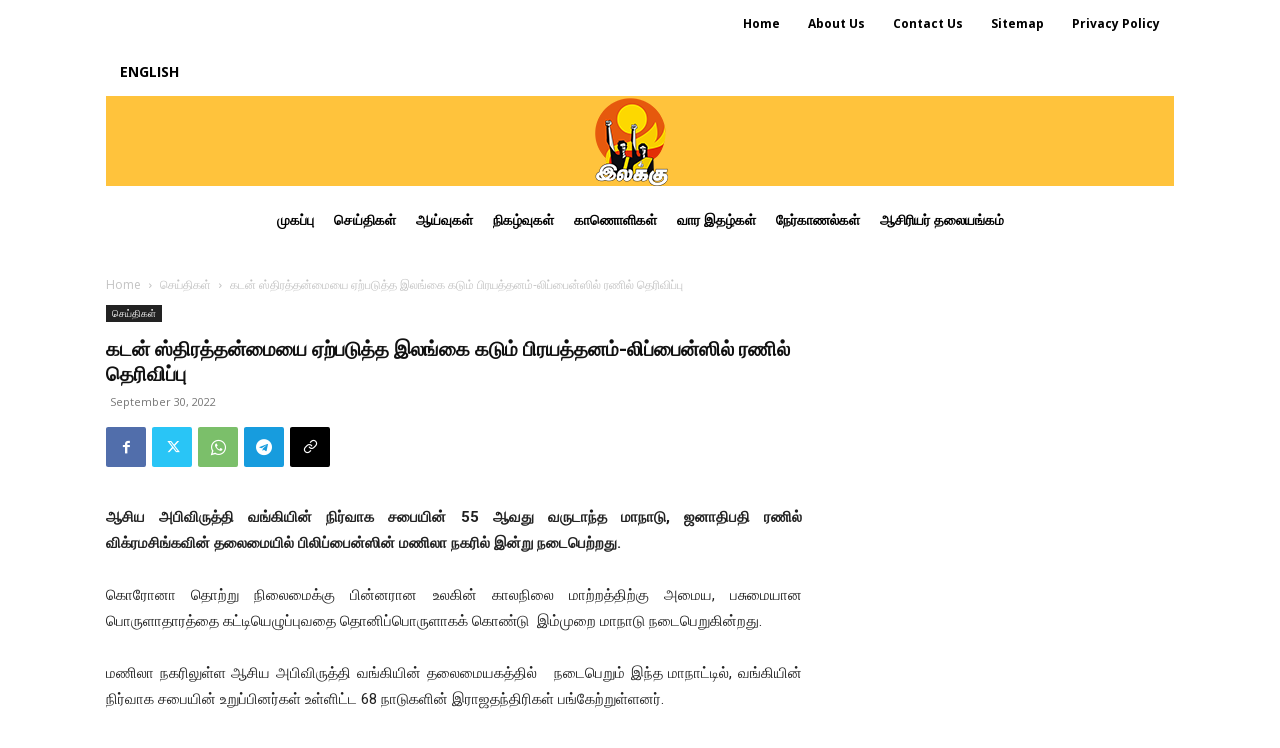

--- FILE ---
content_type: text/html; charset=utf-8
request_url: https://accounts.google.com/o/oauth2/postmessageRelay?parent=https%3A%2F%2Fwww.ilakku.org&jsh=m%3B%2F_%2Fscs%2Fabc-static%2F_%2Fjs%2Fk%3Dgapi.lb.en.2kN9-TZiXrM.O%2Fd%3D1%2Frs%3DAHpOoo_B4hu0FeWRuWHfxnZ3V0WubwN7Qw%2Fm%3D__features__
body_size: 115
content:
<!DOCTYPE html><html><head><title></title><meta http-equiv="content-type" content="text/html; charset=utf-8"><meta http-equiv="X-UA-Compatible" content="IE=edge"><meta name="viewport" content="width=device-width, initial-scale=1, minimum-scale=1, maximum-scale=1, user-scalable=0"><script src='https://ssl.gstatic.com/accounts/o/2580342461-postmessagerelay.js' nonce="fvr-Hzev5evDoo-vSyWs6Q"></script></head><body><script type="text/javascript" src="https://apis.google.com/js/rpc:shindig_random.js?onload=init" nonce="fvr-Hzev5evDoo-vSyWs6Q"></script></body></html>

--- FILE ---
content_type: text/html; charset=utf-8
request_url: https://www.google.com/recaptcha/api2/aframe
body_size: 267
content:
<!DOCTYPE HTML><html><head><meta http-equiv="content-type" content="text/html; charset=UTF-8"></head><body><script nonce="p8iFchcvaW__PXKCgavYBQ">/** Anti-fraud and anti-abuse applications only. See google.com/recaptcha */ try{var clients={'sodar':'https://pagead2.googlesyndication.com/pagead/sodar?'};window.addEventListener("message",function(a){try{if(a.source===window.parent){var b=JSON.parse(a.data);var c=clients[b['id']];if(c){var d=document.createElement('img');d.src=c+b['params']+'&rc='+(localStorage.getItem("rc::a")?sessionStorage.getItem("rc::b"):"");window.document.body.appendChild(d);sessionStorage.setItem("rc::e",parseInt(sessionStorage.getItem("rc::e")||0)+1);localStorage.setItem("rc::h",'1768894367239');}}}catch(b){}});window.parent.postMessage("_grecaptcha_ready", "*");}catch(b){}</script></body></html>